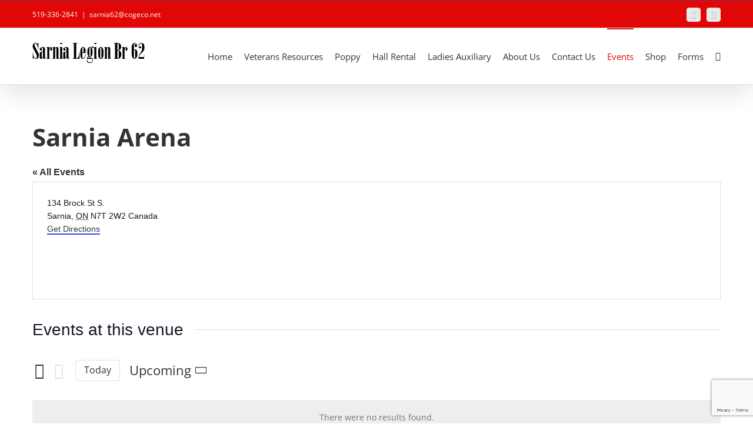

--- FILE ---
content_type: text/html; charset=utf-8
request_url: https://www.google.com/recaptcha/api2/anchor?ar=1&k=6Ldkk6gUAAAAAOPOYWK1Y7H-EAEef5-_pt2bAe6Q&co=aHR0cHM6Ly93d3cuc2FybmlhbGVnaW9uLmNvbTo0NDM.&hl=en&v=PoyoqOPhxBO7pBk68S4YbpHZ&size=invisible&anchor-ms=20000&execute-ms=30000&cb=cpnico83htyn
body_size: 48783
content:
<!DOCTYPE HTML><html dir="ltr" lang="en"><head><meta http-equiv="Content-Type" content="text/html; charset=UTF-8">
<meta http-equiv="X-UA-Compatible" content="IE=edge">
<title>reCAPTCHA</title>
<style type="text/css">
/* cyrillic-ext */
@font-face {
  font-family: 'Roboto';
  font-style: normal;
  font-weight: 400;
  font-stretch: 100%;
  src: url(//fonts.gstatic.com/s/roboto/v48/KFO7CnqEu92Fr1ME7kSn66aGLdTylUAMa3GUBHMdazTgWw.woff2) format('woff2');
  unicode-range: U+0460-052F, U+1C80-1C8A, U+20B4, U+2DE0-2DFF, U+A640-A69F, U+FE2E-FE2F;
}
/* cyrillic */
@font-face {
  font-family: 'Roboto';
  font-style: normal;
  font-weight: 400;
  font-stretch: 100%;
  src: url(//fonts.gstatic.com/s/roboto/v48/KFO7CnqEu92Fr1ME7kSn66aGLdTylUAMa3iUBHMdazTgWw.woff2) format('woff2');
  unicode-range: U+0301, U+0400-045F, U+0490-0491, U+04B0-04B1, U+2116;
}
/* greek-ext */
@font-face {
  font-family: 'Roboto';
  font-style: normal;
  font-weight: 400;
  font-stretch: 100%;
  src: url(//fonts.gstatic.com/s/roboto/v48/KFO7CnqEu92Fr1ME7kSn66aGLdTylUAMa3CUBHMdazTgWw.woff2) format('woff2');
  unicode-range: U+1F00-1FFF;
}
/* greek */
@font-face {
  font-family: 'Roboto';
  font-style: normal;
  font-weight: 400;
  font-stretch: 100%;
  src: url(//fonts.gstatic.com/s/roboto/v48/KFO7CnqEu92Fr1ME7kSn66aGLdTylUAMa3-UBHMdazTgWw.woff2) format('woff2');
  unicode-range: U+0370-0377, U+037A-037F, U+0384-038A, U+038C, U+038E-03A1, U+03A3-03FF;
}
/* math */
@font-face {
  font-family: 'Roboto';
  font-style: normal;
  font-weight: 400;
  font-stretch: 100%;
  src: url(//fonts.gstatic.com/s/roboto/v48/KFO7CnqEu92Fr1ME7kSn66aGLdTylUAMawCUBHMdazTgWw.woff2) format('woff2');
  unicode-range: U+0302-0303, U+0305, U+0307-0308, U+0310, U+0312, U+0315, U+031A, U+0326-0327, U+032C, U+032F-0330, U+0332-0333, U+0338, U+033A, U+0346, U+034D, U+0391-03A1, U+03A3-03A9, U+03B1-03C9, U+03D1, U+03D5-03D6, U+03F0-03F1, U+03F4-03F5, U+2016-2017, U+2034-2038, U+203C, U+2040, U+2043, U+2047, U+2050, U+2057, U+205F, U+2070-2071, U+2074-208E, U+2090-209C, U+20D0-20DC, U+20E1, U+20E5-20EF, U+2100-2112, U+2114-2115, U+2117-2121, U+2123-214F, U+2190, U+2192, U+2194-21AE, U+21B0-21E5, U+21F1-21F2, U+21F4-2211, U+2213-2214, U+2216-22FF, U+2308-230B, U+2310, U+2319, U+231C-2321, U+2336-237A, U+237C, U+2395, U+239B-23B7, U+23D0, U+23DC-23E1, U+2474-2475, U+25AF, U+25B3, U+25B7, U+25BD, U+25C1, U+25CA, U+25CC, U+25FB, U+266D-266F, U+27C0-27FF, U+2900-2AFF, U+2B0E-2B11, U+2B30-2B4C, U+2BFE, U+3030, U+FF5B, U+FF5D, U+1D400-1D7FF, U+1EE00-1EEFF;
}
/* symbols */
@font-face {
  font-family: 'Roboto';
  font-style: normal;
  font-weight: 400;
  font-stretch: 100%;
  src: url(//fonts.gstatic.com/s/roboto/v48/KFO7CnqEu92Fr1ME7kSn66aGLdTylUAMaxKUBHMdazTgWw.woff2) format('woff2');
  unicode-range: U+0001-000C, U+000E-001F, U+007F-009F, U+20DD-20E0, U+20E2-20E4, U+2150-218F, U+2190, U+2192, U+2194-2199, U+21AF, U+21E6-21F0, U+21F3, U+2218-2219, U+2299, U+22C4-22C6, U+2300-243F, U+2440-244A, U+2460-24FF, U+25A0-27BF, U+2800-28FF, U+2921-2922, U+2981, U+29BF, U+29EB, U+2B00-2BFF, U+4DC0-4DFF, U+FFF9-FFFB, U+10140-1018E, U+10190-1019C, U+101A0, U+101D0-101FD, U+102E0-102FB, U+10E60-10E7E, U+1D2C0-1D2D3, U+1D2E0-1D37F, U+1F000-1F0FF, U+1F100-1F1AD, U+1F1E6-1F1FF, U+1F30D-1F30F, U+1F315, U+1F31C, U+1F31E, U+1F320-1F32C, U+1F336, U+1F378, U+1F37D, U+1F382, U+1F393-1F39F, U+1F3A7-1F3A8, U+1F3AC-1F3AF, U+1F3C2, U+1F3C4-1F3C6, U+1F3CA-1F3CE, U+1F3D4-1F3E0, U+1F3ED, U+1F3F1-1F3F3, U+1F3F5-1F3F7, U+1F408, U+1F415, U+1F41F, U+1F426, U+1F43F, U+1F441-1F442, U+1F444, U+1F446-1F449, U+1F44C-1F44E, U+1F453, U+1F46A, U+1F47D, U+1F4A3, U+1F4B0, U+1F4B3, U+1F4B9, U+1F4BB, U+1F4BF, U+1F4C8-1F4CB, U+1F4D6, U+1F4DA, U+1F4DF, U+1F4E3-1F4E6, U+1F4EA-1F4ED, U+1F4F7, U+1F4F9-1F4FB, U+1F4FD-1F4FE, U+1F503, U+1F507-1F50B, U+1F50D, U+1F512-1F513, U+1F53E-1F54A, U+1F54F-1F5FA, U+1F610, U+1F650-1F67F, U+1F687, U+1F68D, U+1F691, U+1F694, U+1F698, U+1F6AD, U+1F6B2, U+1F6B9-1F6BA, U+1F6BC, U+1F6C6-1F6CF, U+1F6D3-1F6D7, U+1F6E0-1F6EA, U+1F6F0-1F6F3, U+1F6F7-1F6FC, U+1F700-1F7FF, U+1F800-1F80B, U+1F810-1F847, U+1F850-1F859, U+1F860-1F887, U+1F890-1F8AD, U+1F8B0-1F8BB, U+1F8C0-1F8C1, U+1F900-1F90B, U+1F93B, U+1F946, U+1F984, U+1F996, U+1F9E9, U+1FA00-1FA6F, U+1FA70-1FA7C, U+1FA80-1FA89, U+1FA8F-1FAC6, U+1FACE-1FADC, U+1FADF-1FAE9, U+1FAF0-1FAF8, U+1FB00-1FBFF;
}
/* vietnamese */
@font-face {
  font-family: 'Roboto';
  font-style: normal;
  font-weight: 400;
  font-stretch: 100%;
  src: url(//fonts.gstatic.com/s/roboto/v48/KFO7CnqEu92Fr1ME7kSn66aGLdTylUAMa3OUBHMdazTgWw.woff2) format('woff2');
  unicode-range: U+0102-0103, U+0110-0111, U+0128-0129, U+0168-0169, U+01A0-01A1, U+01AF-01B0, U+0300-0301, U+0303-0304, U+0308-0309, U+0323, U+0329, U+1EA0-1EF9, U+20AB;
}
/* latin-ext */
@font-face {
  font-family: 'Roboto';
  font-style: normal;
  font-weight: 400;
  font-stretch: 100%;
  src: url(//fonts.gstatic.com/s/roboto/v48/KFO7CnqEu92Fr1ME7kSn66aGLdTylUAMa3KUBHMdazTgWw.woff2) format('woff2');
  unicode-range: U+0100-02BA, U+02BD-02C5, U+02C7-02CC, U+02CE-02D7, U+02DD-02FF, U+0304, U+0308, U+0329, U+1D00-1DBF, U+1E00-1E9F, U+1EF2-1EFF, U+2020, U+20A0-20AB, U+20AD-20C0, U+2113, U+2C60-2C7F, U+A720-A7FF;
}
/* latin */
@font-face {
  font-family: 'Roboto';
  font-style: normal;
  font-weight: 400;
  font-stretch: 100%;
  src: url(//fonts.gstatic.com/s/roboto/v48/KFO7CnqEu92Fr1ME7kSn66aGLdTylUAMa3yUBHMdazQ.woff2) format('woff2');
  unicode-range: U+0000-00FF, U+0131, U+0152-0153, U+02BB-02BC, U+02C6, U+02DA, U+02DC, U+0304, U+0308, U+0329, U+2000-206F, U+20AC, U+2122, U+2191, U+2193, U+2212, U+2215, U+FEFF, U+FFFD;
}
/* cyrillic-ext */
@font-face {
  font-family: 'Roboto';
  font-style: normal;
  font-weight: 500;
  font-stretch: 100%;
  src: url(//fonts.gstatic.com/s/roboto/v48/KFO7CnqEu92Fr1ME7kSn66aGLdTylUAMa3GUBHMdazTgWw.woff2) format('woff2');
  unicode-range: U+0460-052F, U+1C80-1C8A, U+20B4, U+2DE0-2DFF, U+A640-A69F, U+FE2E-FE2F;
}
/* cyrillic */
@font-face {
  font-family: 'Roboto';
  font-style: normal;
  font-weight: 500;
  font-stretch: 100%;
  src: url(//fonts.gstatic.com/s/roboto/v48/KFO7CnqEu92Fr1ME7kSn66aGLdTylUAMa3iUBHMdazTgWw.woff2) format('woff2');
  unicode-range: U+0301, U+0400-045F, U+0490-0491, U+04B0-04B1, U+2116;
}
/* greek-ext */
@font-face {
  font-family: 'Roboto';
  font-style: normal;
  font-weight: 500;
  font-stretch: 100%;
  src: url(//fonts.gstatic.com/s/roboto/v48/KFO7CnqEu92Fr1ME7kSn66aGLdTylUAMa3CUBHMdazTgWw.woff2) format('woff2');
  unicode-range: U+1F00-1FFF;
}
/* greek */
@font-face {
  font-family: 'Roboto';
  font-style: normal;
  font-weight: 500;
  font-stretch: 100%;
  src: url(//fonts.gstatic.com/s/roboto/v48/KFO7CnqEu92Fr1ME7kSn66aGLdTylUAMa3-UBHMdazTgWw.woff2) format('woff2');
  unicode-range: U+0370-0377, U+037A-037F, U+0384-038A, U+038C, U+038E-03A1, U+03A3-03FF;
}
/* math */
@font-face {
  font-family: 'Roboto';
  font-style: normal;
  font-weight: 500;
  font-stretch: 100%;
  src: url(//fonts.gstatic.com/s/roboto/v48/KFO7CnqEu92Fr1ME7kSn66aGLdTylUAMawCUBHMdazTgWw.woff2) format('woff2');
  unicode-range: U+0302-0303, U+0305, U+0307-0308, U+0310, U+0312, U+0315, U+031A, U+0326-0327, U+032C, U+032F-0330, U+0332-0333, U+0338, U+033A, U+0346, U+034D, U+0391-03A1, U+03A3-03A9, U+03B1-03C9, U+03D1, U+03D5-03D6, U+03F0-03F1, U+03F4-03F5, U+2016-2017, U+2034-2038, U+203C, U+2040, U+2043, U+2047, U+2050, U+2057, U+205F, U+2070-2071, U+2074-208E, U+2090-209C, U+20D0-20DC, U+20E1, U+20E5-20EF, U+2100-2112, U+2114-2115, U+2117-2121, U+2123-214F, U+2190, U+2192, U+2194-21AE, U+21B0-21E5, U+21F1-21F2, U+21F4-2211, U+2213-2214, U+2216-22FF, U+2308-230B, U+2310, U+2319, U+231C-2321, U+2336-237A, U+237C, U+2395, U+239B-23B7, U+23D0, U+23DC-23E1, U+2474-2475, U+25AF, U+25B3, U+25B7, U+25BD, U+25C1, U+25CA, U+25CC, U+25FB, U+266D-266F, U+27C0-27FF, U+2900-2AFF, U+2B0E-2B11, U+2B30-2B4C, U+2BFE, U+3030, U+FF5B, U+FF5D, U+1D400-1D7FF, U+1EE00-1EEFF;
}
/* symbols */
@font-face {
  font-family: 'Roboto';
  font-style: normal;
  font-weight: 500;
  font-stretch: 100%;
  src: url(//fonts.gstatic.com/s/roboto/v48/KFO7CnqEu92Fr1ME7kSn66aGLdTylUAMaxKUBHMdazTgWw.woff2) format('woff2');
  unicode-range: U+0001-000C, U+000E-001F, U+007F-009F, U+20DD-20E0, U+20E2-20E4, U+2150-218F, U+2190, U+2192, U+2194-2199, U+21AF, U+21E6-21F0, U+21F3, U+2218-2219, U+2299, U+22C4-22C6, U+2300-243F, U+2440-244A, U+2460-24FF, U+25A0-27BF, U+2800-28FF, U+2921-2922, U+2981, U+29BF, U+29EB, U+2B00-2BFF, U+4DC0-4DFF, U+FFF9-FFFB, U+10140-1018E, U+10190-1019C, U+101A0, U+101D0-101FD, U+102E0-102FB, U+10E60-10E7E, U+1D2C0-1D2D3, U+1D2E0-1D37F, U+1F000-1F0FF, U+1F100-1F1AD, U+1F1E6-1F1FF, U+1F30D-1F30F, U+1F315, U+1F31C, U+1F31E, U+1F320-1F32C, U+1F336, U+1F378, U+1F37D, U+1F382, U+1F393-1F39F, U+1F3A7-1F3A8, U+1F3AC-1F3AF, U+1F3C2, U+1F3C4-1F3C6, U+1F3CA-1F3CE, U+1F3D4-1F3E0, U+1F3ED, U+1F3F1-1F3F3, U+1F3F5-1F3F7, U+1F408, U+1F415, U+1F41F, U+1F426, U+1F43F, U+1F441-1F442, U+1F444, U+1F446-1F449, U+1F44C-1F44E, U+1F453, U+1F46A, U+1F47D, U+1F4A3, U+1F4B0, U+1F4B3, U+1F4B9, U+1F4BB, U+1F4BF, U+1F4C8-1F4CB, U+1F4D6, U+1F4DA, U+1F4DF, U+1F4E3-1F4E6, U+1F4EA-1F4ED, U+1F4F7, U+1F4F9-1F4FB, U+1F4FD-1F4FE, U+1F503, U+1F507-1F50B, U+1F50D, U+1F512-1F513, U+1F53E-1F54A, U+1F54F-1F5FA, U+1F610, U+1F650-1F67F, U+1F687, U+1F68D, U+1F691, U+1F694, U+1F698, U+1F6AD, U+1F6B2, U+1F6B9-1F6BA, U+1F6BC, U+1F6C6-1F6CF, U+1F6D3-1F6D7, U+1F6E0-1F6EA, U+1F6F0-1F6F3, U+1F6F7-1F6FC, U+1F700-1F7FF, U+1F800-1F80B, U+1F810-1F847, U+1F850-1F859, U+1F860-1F887, U+1F890-1F8AD, U+1F8B0-1F8BB, U+1F8C0-1F8C1, U+1F900-1F90B, U+1F93B, U+1F946, U+1F984, U+1F996, U+1F9E9, U+1FA00-1FA6F, U+1FA70-1FA7C, U+1FA80-1FA89, U+1FA8F-1FAC6, U+1FACE-1FADC, U+1FADF-1FAE9, U+1FAF0-1FAF8, U+1FB00-1FBFF;
}
/* vietnamese */
@font-face {
  font-family: 'Roboto';
  font-style: normal;
  font-weight: 500;
  font-stretch: 100%;
  src: url(//fonts.gstatic.com/s/roboto/v48/KFO7CnqEu92Fr1ME7kSn66aGLdTylUAMa3OUBHMdazTgWw.woff2) format('woff2');
  unicode-range: U+0102-0103, U+0110-0111, U+0128-0129, U+0168-0169, U+01A0-01A1, U+01AF-01B0, U+0300-0301, U+0303-0304, U+0308-0309, U+0323, U+0329, U+1EA0-1EF9, U+20AB;
}
/* latin-ext */
@font-face {
  font-family: 'Roboto';
  font-style: normal;
  font-weight: 500;
  font-stretch: 100%;
  src: url(//fonts.gstatic.com/s/roboto/v48/KFO7CnqEu92Fr1ME7kSn66aGLdTylUAMa3KUBHMdazTgWw.woff2) format('woff2');
  unicode-range: U+0100-02BA, U+02BD-02C5, U+02C7-02CC, U+02CE-02D7, U+02DD-02FF, U+0304, U+0308, U+0329, U+1D00-1DBF, U+1E00-1E9F, U+1EF2-1EFF, U+2020, U+20A0-20AB, U+20AD-20C0, U+2113, U+2C60-2C7F, U+A720-A7FF;
}
/* latin */
@font-face {
  font-family: 'Roboto';
  font-style: normal;
  font-weight: 500;
  font-stretch: 100%;
  src: url(//fonts.gstatic.com/s/roboto/v48/KFO7CnqEu92Fr1ME7kSn66aGLdTylUAMa3yUBHMdazQ.woff2) format('woff2');
  unicode-range: U+0000-00FF, U+0131, U+0152-0153, U+02BB-02BC, U+02C6, U+02DA, U+02DC, U+0304, U+0308, U+0329, U+2000-206F, U+20AC, U+2122, U+2191, U+2193, U+2212, U+2215, U+FEFF, U+FFFD;
}
/* cyrillic-ext */
@font-face {
  font-family: 'Roboto';
  font-style: normal;
  font-weight: 900;
  font-stretch: 100%;
  src: url(//fonts.gstatic.com/s/roboto/v48/KFO7CnqEu92Fr1ME7kSn66aGLdTylUAMa3GUBHMdazTgWw.woff2) format('woff2');
  unicode-range: U+0460-052F, U+1C80-1C8A, U+20B4, U+2DE0-2DFF, U+A640-A69F, U+FE2E-FE2F;
}
/* cyrillic */
@font-face {
  font-family: 'Roboto';
  font-style: normal;
  font-weight: 900;
  font-stretch: 100%;
  src: url(//fonts.gstatic.com/s/roboto/v48/KFO7CnqEu92Fr1ME7kSn66aGLdTylUAMa3iUBHMdazTgWw.woff2) format('woff2');
  unicode-range: U+0301, U+0400-045F, U+0490-0491, U+04B0-04B1, U+2116;
}
/* greek-ext */
@font-face {
  font-family: 'Roboto';
  font-style: normal;
  font-weight: 900;
  font-stretch: 100%;
  src: url(//fonts.gstatic.com/s/roboto/v48/KFO7CnqEu92Fr1ME7kSn66aGLdTylUAMa3CUBHMdazTgWw.woff2) format('woff2');
  unicode-range: U+1F00-1FFF;
}
/* greek */
@font-face {
  font-family: 'Roboto';
  font-style: normal;
  font-weight: 900;
  font-stretch: 100%;
  src: url(//fonts.gstatic.com/s/roboto/v48/KFO7CnqEu92Fr1ME7kSn66aGLdTylUAMa3-UBHMdazTgWw.woff2) format('woff2');
  unicode-range: U+0370-0377, U+037A-037F, U+0384-038A, U+038C, U+038E-03A1, U+03A3-03FF;
}
/* math */
@font-face {
  font-family: 'Roboto';
  font-style: normal;
  font-weight: 900;
  font-stretch: 100%;
  src: url(//fonts.gstatic.com/s/roboto/v48/KFO7CnqEu92Fr1ME7kSn66aGLdTylUAMawCUBHMdazTgWw.woff2) format('woff2');
  unicode-range: U+0302-0303, U+0305, U+0307-0308, U+0310, U+0312, U+0315, U+031A, U+0326-0327, U+032C, U+032F-0330, U+0332-0333, U+0338, U+033A, U+0346, U+034D, U+0391-03A1, U+03A3-03A9, U+03B1-03C9, U+03D1, U+03D5-03D6, U+03F0-03F1, U+03F4-03F5, U+2016-2017, U+2034-2038, U+203C, U+2040, U+2043, U+2047, U+2050, U+2057, U+205F, U+2070-2071, U+2074-208E, U+2090-209C, U+20D0-20DC, U+20E1, U+20E5-20EF, U+2100-2112, U+2114-2115, U+2117-2121, U+2123-214F, U+2190, U+2192, U+2194-21AE, U+21B0-21E5, U+21F1-21F2, U+21F4-2211, U+2213-2214, U+2216-22FF, U+2308-230B, U+2310, U+2319, U+231C-2321, U+2336-237A, U+237C, U+2395, U+239B-23B7, U+23D0, U+23DC-23E1, U+2474-2475, U+25AF, U+25B3, U+25B7, U+25BD, U+25C1, U+25CA, U+25CC, U+25FB, U+266D-266F, U+27C0-27FF, U+2900-2AFF, U+2B0E-2B11, U+2B30-2B4C, U+2BFE, U+3030, U+FF5B, U+FF5D, U+1D400-1D7FF, U+1EE00-1EEFF;
}
/* symbols */
@font-face {
  font-family: 'Roboto';
  font-style: normal;
  font-weight: 900;
  font-stretch: 100%;
  src: url(//fonts.gstatic.com/s/roboto/v48/KFO7CnqEu92Fr1ME7kSn66aGLdTylUAMaxKUBHMdazTgWw.woff2) format('woff2');
  unicode-range: U+0001-000C, U+000E-001F, U+007F-009F, U+20DD-20E0, U+20E2-20E4, U+2150-218F, U+2190, U+2192, U+2194-2199, U+21AF, U+21E6-21F0, U+21F3, U+2218-2219, U+2299, U+22C4-22C6, U+2300-243F, U+2440-244A, U+2460-24FF, U+25A0-27BF, U+2800-28FF, U+2921-2922, U+2981, U+29BF, U+29EB, U+2B00-2BFF, U+4DC0-4DFF, U+FFF9-FFFB, U+10140-1018E, U+10190-1019C, U+101A0, U+101D0-101FD, U+102E0-102FB, U+10E60-10E7E, U+1D2C0-1D2D3, U+1D2E0-1D37F, U+1F000-1F0FF, U+1F100-1F1AD, U+1F1E6-1F1FF, U+1F30D-1F30F, U+1F315, U+1F31C, U+1F31E, U+1F320-1F32C, U+1F336, U+1F378, U+1F37D, U+1F382, U+1F393-1F39F, U+1F3A7-1F3A8, U+1F3AC-1F3AF, U+1F3C2, U+1F3C4-1F3C6, U+1F3CA-1F3CE, U+1F3D4-1F3E0, U+1F3ED, U+1F3F1-1F3F3, U+1F3F5-1F3F7, U+1F408, U+1F415, U+1F41F, U+1F426, U+1F43F, U+1F441-1F442, U+1F444, U+1F446-1F449, U+1F44C-1F44E, U+1F453, U+1F46A, U+1F47D, U+1F4A3, U+1F4B0, U+1F4B3, U+1F4B9, U+1F4BB, U+1F4BF, U+1F4C8-1F4CB, U+1F4D6, U+1F4DA, U+1F4DF, U+1F4E3-1F4E6, U+1F4EA-1F4ED, U+1F4F7, U+1F4F9-1F4FB, U+1F4FD-1F4FE, U+1F503, U+1F507-1F50B, U+1F50D, U+1F512-1F513, U+1F53E-1F54A, U+1F54F-1F5FA, U+1F610, U+1F650-1F67F, U+1F687, U+1F68D, U+1F691, U+1F694, U+1F698, U+1F6AD, U+1F6B2, U+1F6B9-1F6BA, U+1F6BC, U+1F6C6-1F6CF, U+1F6D3-1F6D7, U+1F6E0-1F6EA, U+1F6F0-1F6F3, U+1F6F7-1F6FC, U+1F700-1F7FF, U+1F800-1F80B, U+1F810-1F847, U+1F850-1F859, U+1F860-1F887, U+1F890-1F8AD, U+1F8B0-1F8BB, U+1F8C0-1F8C1, U+1F900-1F90B, U+1F93B, U+1F946, U+1F984, U+1F996, U+1F9E9, U+1FA00-1FA6F, U+1FA70-1FA7C, U+1FA80-1FA89, U+1FA8F-1FAC6, U+1FACE-1FADC, U+1FADF-1FAE9, U+1FAF0-1FAF8, U+1FB00-1FBFF;
}
/* vietnamese */
@font-face {
  font-family: 'Roboto';
  font-style: normal;
  font-weight: 900;
  font-stretch: 100%;
  src: url(//fonts.gstatic.com/s/roboto/v48/KFO7CnqEu92Fr1ME7kSn66aGLdTylUAMa3OUBHMdazTgWw.woff2) format('woff2');
  unicode-range: U+0102-0103, U+0110-0111, U+0128-0129, U+0168-0169, U+01A0-01A1, U+01AF-01B0, U+0300-0301, U+0303-0304, U+0308-0309, U+0323, U+0329, U+1EA0-1EF9, U+20AB;
}
/* latin-ext */
@font-face {
  font-family: 'Roboto';
  font-style: normal;
  font-weight: 900;
  font-stretch: 100%;
  src: url(//fonts.gstatic.com/s/roboto/v48/KFO7CnqEu92Fr1ME7kSn66aGLdTylUAMa3KUBHMdazTgWw.woff2) format('woff2');
  unicode-range: U+0100-02BA, U+02BD-02C5, U+02C7-02CC, U+02CE-02D7, U+02DD-02FF, U+0304, U+0308, U+0329, U+1D00-1DBF, U+1E00-1E9F, U+1EF2-1EFF, U+2020, U+20A0-20AB, U+20AD-20C0, U+2113, U+2C60-2C7F, U+A720-A7FF;
}
/* latin */
@font-face {
  font-family: 'Roboto';
  font-style: normal;
  font-weight: 900;
  font-stretch: 100%;
  src: url(//fonts.gstatic.com/s/roboto/v48/KFO7CnqEu92Fr1ME7kSn66aGLdTylUAMa3yUBHMdazQ.woff2) format('woff2');
  unicode-range: U+0000-00FF, U+0131, U+0152-0153, U+02BB-02BC, U+02C6, U+02DA, U+02DC, U+0304, U+0308, U+0329, U+2000-206F, U+20AC, U+2122, U+2191, U+2193, U+2212, U+2215, U+FEFF, U+FFFD;
}

</style>
<link rel="stylesheet" type="text/css" href="https://www.gstatic.com/recaptcha/releases/PoyoqOPhxBO7pBk68S4YbpHZ/styles__ltr.css">
<script nonce="Xx6EI38wq1Dm5eui9uXduQ" type="text/javascript">window['__recaptcha_api'] = 'https://www.google.com/recaptcha/api2/';</script>
<script type="text/javascript" src="https://www.gstatic.com/recaptcha/releases/PoyoqOPhxBO7pBk68S4YbpHZ/recaptcha__en.js" nonce="Xx6EI38wq1Dm5eui9uXduQ">
      
    </script></head>
<body><div id="rc-anchor-alert" class="rc-anchor-alert"></div>
<input type="hidden" id="recaptcha-token" value="[base64]">
<script type="text/javascript" nonce="Xx6EI38wq1Dm5eui9uXduQ">
      recaptcha.anchor.Main.init("[\x22ainput\x22,[\x22bgdata\x22,\x22\x22,\[base64]/[base64]/MjU1Ong/[base64]/[base64]/[base64]/[base64]/[base64]/[base64]/[base64]/[base64]/[base64]/[base64]/[base64]/[base64]/[base64]/[base64]/[base64]\\u003d\x22,\[base64]\\u003d\\u003d\x22,\x22e8K5esOvZ8KHTMOUQwZqJsKabcOVRH90w6jCigfCiGnCiBrCi1DDkUFMw6YkH8O4UHEqwo/[base64]/Ct3TDkmvDhsOtWRQbVsKJw4V3w67DslPDpMOQE8KiaQ7Dpn7DisK4I8OMDVkRw6gQSsOVwp4JIcOlCAYhwpvCncOrwoBDwqYBUX7DrncIwrrDjsKkwr7DpsKNwpNdADPCv8KCN344woPDkMKWPzEIIcOOwpHCnhrDgsO/RGQkwrfCosKpH8O6U0DCu8Onw7/DkMKbw5HDu25Yw7lmUDNTw5tFdUkqE0fDi8O1K17ChFfCi3bDpMObCEbCscK+PhHCoG/Cj11yPMODwpzCn3DDtXU/AU7Di3fDq8KMwo45GkYERsORUMKqwo/CpsOHLQzDmhTDo8OGKcOQwqnDuMKHcFnDvWDDjztiwrzCpcOVMMOuczhmY27ChMKwJMOSG8KZE3nCiMKHNsK9djHDqS/DlsOxAMKwwoplwpPCm8Osw6rDshwvP2nDvUonwq3CusKab8KnwoTDoBbCpcKOwrzDp8K5KX7CtcOWLHw9w4k5JmzCo8OHw4XDu8OLOWJvw7wrw7LDk0Few6UwakrCrhh5w4/DolHDghHDusKoXjHDlcO1wrjDnsKUw4Y2Tx4Zw7ELHMOac8OUO0DCpMKzwqbCksO6MMO5wqs5DcOnwoPCu8K6w7huFcKEUsKJTRXCmMOZwqEuwrpnwpvDj1TChMOcw6PCgxjDocKjwrjDkMKBMsOEdUpCw4nCkw4oT8Kkwo/Dh8K9w4DCssKJWsK/w4HDlsKxCcO7wrjDj8KTwqPDo00tG0cLw7/CohPCnXoww6Y8NShXwpgVdsOTwpA/wpHDhsKmH8K4FUh8e3PCrsOAMQ9lbsK0wqg/JcOOw43DrnQlfcKoE8ONw7bDrQjDvMOlw6VhGcOLw5bDqRJ9woDCpsO2wrc+KztYe8O0bQDCtEQ/[base64]/DkCXConvCksKYw6drYVVpM8KvwqjDgFLDmMK8HD3Dn1EuwpbCgsOXwpYQwrPCksOTwq/DrQLDiHo2UX/CgT0ZEcKHX8Odw6MYbsKOVsOjIno7w73CjMO+fh/[base64]/DjEg6KljCqcKMPcKxw4VCwrLDksO8dn3CsUzDhkzCu8K4wrTDkU1qQMOJbsOYLcOfwrhiwqrCsybCssOOw70cKcKXf8KNMMKbd8K9w6R7w7p7wp5RecO8wo/DoMKrw7kJwqLDkcOqw6RawpQTwps3w7rDs2t+w7YqwrXDhcK5wqPClgjCtVvCowbDth7DssOAwpbDnMKuwq9rLQIRL25oZ1rCixzDk8Osw4/DlMKBRcKiw6haAQ3Cpn0EcQnDrnxvSsOYHcKhOwLCg3bCrw7CnkLDgi/ClsOnP05Zw4vDgsOaDVjCg8KjRcOIwolUwprDjsOCwrjDtsOjw43DtcKgHcKxV2DDlcKKcWpXw4nChT/DjMKBJcK8w655wojCqMOvw6Azw7LCqioOYcOBw747UEY7cDgIRi1vUcOWwpEGUAPCuRzCqAs0RFbCtMOEwpoVVksxwoY9SB59I1Egw7pkw4tQwqoXwrXCoiDDu07Cs0zCrj3DrRJTETIoennCvUkiHMOpwqHCtWPChsO7KsO7JcO9w7DDqsKEa8Kdw6B/wr7DnSnCuMKDXD8RLmU6wr5oEwAVw7gdwpx8JMKrCsOdwqMYAFPClD7Crl/CpMOjw7FUdjdrwpbDp8K1PMOiY8K1wqvCksKBaG8LCgrCpifCkMK/[base64]/ClsO9HGU2Wn9/MkZsR0bDhFkCJMOgfsOewo/DiMKyezBjeMOjMR8MXsK9w57DhQVnwp5RVzTCsmVhXkfDqcOsw4fDvMKVCyLCklR3GSDCqFPDrcKsJljCrVkbwojCp8KCw6DDixXDlG0Bw6vCpsOdwqETw4LCrMOWV8O/I8Kww6/CqsOBOhI/[base64]/Dt8OvGsKRMX/CsMOzwpJpw7zDtsOtA8KHw69cw5YXHWwywq5/M1fCvxvChzjDlFTDkiTDgWhgw6LCgB3DisObw47CkjnCtMOlRl52wqFfw7I/[base64]/CvRjDsTlIRSrDpsKQGcKxw6fCtnPCk8Kaw4dHw6/ChXHCokrCmsKvccOEw7sLe8OJw7DDksO8w6RkwoDDmUbCtChvayEdJXhZRcOydnHCowbDrsOSwoDDoMO2wqEDwrDCrxBEw79aw7zDrMK/aBkXGMKmdsOwfsOJwpnDucOhw6fCr1HDoyFQBMO6IsKCdcKnTsO5w53Dsy4hwpTCsD1swqUywrAMw4/[base64]/DsxZqw78rPCTDkErDvUvCrwJ1HnBPK8Kjw5MBXsK1T3HDvsOhwp7Dv8OWHsOxacKlwrbDgCXCncOBa3Ahwr/DvybDgcKkE8OeEcOlw63Dr8KMHsKqw6PCgcOFU8OJwrbCocK9w5DCn8OqXSgBw5vDhQXDm8Ogw6ZUL8KCw71XWsOwGcKALgrCk8KxQ8OQLcKswpsqE8KgwqHDs1J/wowvBAgVKsKvDC/CgHpQAMKZQ8OnwrTDgirCklvDtGkEw7jCr2Yowr/CvyBoZy/Du8Oew5c/w41lZBTCjGl0wo7CsXwfGWHDmsOdw7/DvDULScKaw4IEwoDClsOGwq3CocOaZsO2wqc8IcOoccKNdMKHH3cswqPCtcO4K8KhVTJtLsOQNhnDiMO/w5MPRBPDiFfCtxDChsO8wpPDlRjCp2jCg8O5wqs/w5xTwqEjwpzCvsKtw63ClRFfw7x/PHPDncKJwoNDY1I/Y01fQkHDgMKqXHMHHQsVR8OEMMONU8KEeQ3CjsOSNQzDqsKqJcKCw4jCoCZyAx8swqZjZcOfwrDDjB1JCMKoVHLDn8Oywo9ww58RFsORKzjDmQTDlXwkw7h4w4/DtcKNwpbCq3AkfWlef8KRAsOPdMK2w5TChCcTwpLCjsOLLBUue8O8YsOjwpjDusKlaBnDs8KDw5E+w5w1WifDqsKXXiDCoChow67CncKIWcK5wo/Cg201w7DDpcKWDMOrFsOmwqd0MTzCvE4+bRYbwoXCqxNAO8KOw5PDmSDDqMOlwoQMPTvCrm/Cm8Oxwr5KLGMrwo8+bjnCljfCg8K+Di0lw5fDqzQaMkYgUWoEaSrDsyFbw5c5w7RgKcOFw7QtdsKYV8KFw5o4w6ByUFZgw6LDgRt7wo8vXsOww7kQw5rDlVzCvm4CZcOew4ISwplBWMKJwpzDmy7Dri/[base64]/[base64]/[base64]/CjVjDvR/ChWDDnMKjwqLCqcOLAMOwXMOHenZEw4Mow7LCkHjDgMOhNMOnw4Fyw4rDmSZVCGfDkhfDo3hnwoDDqR0CLQzDgcKfVi9rw4N2ScKHA37CsTwrCMOsw5Fdw6LDvsKCZD/Dh8Kuwo5ZB8OEXHzDlDA4w4d/w7RRDWsswpLDvMOLw48yLG14N2TCv8KSE8KZesOAw6ltDgcPwroew7LCmHgsw6vCsMK/K8OVUsKpMcKJWlHCmGhkfVnDisKRwp5MN8OKw7XDqcKXVFbCmw7DhMKfBMO+wr01w4LDscOFw57DgsKCJsOQw6fCpE8kUMOJw5zDg8OXLg7DmUggQMOXJmlyw7/DjMOVRm3Dqm56fMO6wqZAT0Z2dw7Cl8Onw7R9XsK5N1jCkCbDtsKtw7Mew5AywpXCvF/Ds39qwqHCmsK4w7lrNsOTDsOtDwPDtcKCFHBKwrJyGg4YQ0DCmsKjwposaBZ4DMK1w6/CoGDDjcKmw4VGw5BgwoTDmcKNHG1sQcOLBBrCpizCmMOjwrJAEXHCq8K4cG/DpsKKw4USw69DwoJaHWvCqsOMMMKzaMK9eVVowrTDqnZyLxHDgF1hNMK4IBR3wr/Cv8KxGDXDnsKeJMKDw4TCuMOeMcOLwqImwq3Dm8KwLcOAw77CpMKKT8KFIgPCoBXCkUk4d8K8wqLDq8OAw44Nw68gcsOPw49ja2nDnC59aMO0RcKQCk4ow5k0acOoXsOgwrnCrcKkw4RxVjPDr8OpwpjDnkrDqy/Dj8KyNsOiwqPDkULDumPDtEjCvXMwwr0ESsOnw6fCo8O5w4Iywr7Dv8OnZBNzw6N1TMODe3p3wqYmw7vDmmNaVHfDkTXCmMK7wr9ZYcOewrcaw5Mqw47DuMKpDHUEwpfCsFoDU8KTOcK5NsOCwpvCh18lbsKgw7/Ci8OPGFNewoTDsMOMwrFecMOHw6XCriMWTVzDvTDDjcOxw405w7bDq8KOw7bDsBnDqhjCkyXDosO8woR1w45HXMKwwoxKTSMqQ8KlKHZmfcKrwo9Rw4fCiSXDqljDo1nDpsKtwq/[base64]/wqpjwpBXwpQrw7EbBMOFB2HDkFnCosOHAi7DqsK7wqPCu8KrDgcPwqXDkgRzGjDDk1jCvmYLwpt5wqrDpsOMHBFqwoQPbMKmRAjCqVh4ccKdwoHDgCjCj8KQwooDVSPDtERRNXHCrnsiw6HDhGJOw6XDlsKwHDHCi8Kww4LDtjxyJGA3w6RINmXDgUM0wo/[base64]/w5Newro7ZyLDl8O6w5YYwqPCvDtuw4EnTsOrw6LDjcKUOsKLOm3CvMKCwpTDvwxZf1Bowp49H8K+D8K6YEfCs8KXw6jDisO7DcO4KWwQGEtdwpTCtSUHwpvDolvCr0kcwqnCqsOjw7zDujTDv8KfK2kqC8K3w4DDrHpSw6XDnMOxwozDrsK2UD/CqkgAJQFkZFHCnXzDhkHDrHQAwpsQw6DCusODRX4mw5DDjsOkw7khWWrDg8KkW8Ovb8O0E8Kbw4xiFGUZw5BGw4/DmEXDsMKhRcKEw6rDmsOOw5fClyhca1hfw5hHc8KXwrtyICPDp0bDs8O3woDCosOkw5XDgsOkFXfCtsOhwrbCkl7DpsKcHF3ClcOdwobDjHjCvhYBwrccwpbDrMOMcHFNMiXCm8Ocwr7CvMK1UMO/XMOEK8KxS8K4F8OFZx3Cuwx7JMKrwoTCncKVwqDCm0EpMMKdwrjDm8OQb2oJwo7DrsKUOFXCnXcAWjPCjAoKdMKAXw/[base64]/DsVvCgFbDg8KsBMOXIkRBJ20UwojDvQpBw67Dq8KDSMOHw7/Dn1JIw41RVcKZwqYTPDBIAiLCvXLDhUNxRMOSw6ZlbcOcwqsGYw3CjUMKw5TDpMKmKsKhbcKXJ8OHw5zCg8Kvw49MwoVTb8OVK1TCmk83wqDCvG/[base64]/CvmrCthrDn39JwrRQwpjDusO9w78WwqsmHcOVCTtUw67Cr8Osw4/DpWxFw6Acw4LCrsODw75waHnCn8KSTsKDw74iw6jCuMKGFcK2KX5pw742LWIkw4jDnRLDuRbCosK0w650BiXDq8KMOcOLw6BrOV/Dk8KIEMK1w5HCvcOzVsKnGSYCUMKaFzIMwpLCl8KNDMOKw4EeOsKWFkwlQm9Wwr8eUsK6w7rCm2vChzvDvXc/wqPCg8OFw4XCiMONE8Kqazo8wroEw5E9QcKXw7NLJTFMw5lTYU0zDcOKw5/Cn8OJccOMwqXDlArDuDbCuCHClBlWT8KOw58jw4caw74Iw7Mdw7jDoH3DrlhoYCYLFWvDksOnEMKRfVnCvMOww650A1owBMOGw4gEKVlswqV1J8K6wqMgJBXCpEfCr8KEw6JmScKLdsOlw4LCtcOGwok/CsKne8KzZ8Ocw5NARMOINSw6MMKYFQjCjcOIwrFeNcOHASTDtcKjwq3DgcKtwpdNUkAlCTshwqvCrmY1w5IhYGPDkgrDnsKXHMOFw5rDnyhuTmfCoFbDpEXDocOJNcKtw5TDoj/[base64]/DrnB2wosOUWwTwrDDtcK7w77DkMKsJVvDtAZxw693w4RVa8KvfmTDmG8FV8OvQsK9w7PDr8KGVXxMP8OeL2Z+w4/Cg1I/I0ZmY05AZEkzbMKwd8KKw7EpM8OOL8O3GsK2MMOjMMOHNsKDKMOHwqokwq0fbsOewphaUTcOQEUgPcKAeAhjD0lLwofDj8Klw6FYw4puw6AQwollFCVlNVHCkMKfwqoUGnvClsObYMK9w6zDv8O+R8O6YF/DlWHClhszw6vCtsOVa23CpMOQe8OYwqYMw7bDuAMMwqpyBkIJwofDnnjDqMOfO8OFwpLDlcO1wqbDtwbCnMK9C8Opw6E5w7bCl8Kzw7vDh8K3fcK9AEJjSMOqGxbDuEvDtMKPH8KNwqTDtsKmEzkZwrnDkMOzwoYIw5PCjTnDu8Kow4bDmsOOwofCmcOew6IcIwl/OA/DjWcNw7QOwo0GL3ZeYg7DtsKfwo3CsibCsMKrFEnCo0XCpcK2PMOVU37Ch8KaU8K6wpoHDkdhR8Kmw7dpwqTCsyNaw7nCtsKFHMOKwrIFw71DDMOyIlnCk8KEfMOOM3FHwrjCl8OfEcK8w7wLwoxZWDh9wrXDoG0PccKMLMK/VmMUw44Jw4zCu8OLDsOUw5tpE8OqKsKCbGh1wqXDmcKWGsKvS8OXfsOWEsOLQsKER3QRIMOcwr9Yw7zDnsKAwr9mfRbDt8O8w63Ckh1sESsewoDCtmQJw5PCqGfDlsO3wo8BVC7Cl8KaCyvDiMOYXU/Cok3CuVtpN8KFw63DoMK3wqV/LMKoecKSwp0dw5jCkWB9ScOxVcO/aj0uw6HCsm5iwrMZMMKHZMKpEWDDpGwQTsOTwqPClWnCh8ODZsKJbyo7XmcKw6EGMxjDuzg9w77Dtj/ClnFTPRXDrjbDnMOvwp87woPDksKYK8KRSwdEUcOPwqUqNnfDksKwOMOSwozClBdpLsOFw7wQbMKxw6BHVSBsw6hcw7LDtWpzUsOxw7rDgcO7L8Oxw6pgwoNiwqZ/[base64]/Dq20UNBFSD8OMw5rCuE7DsgYuwpXCtxArWwc/[base64]/Di8K2TcKMSQsyw6xYNhhnw7wrw4MpLcOLNBMEMFsdLmwUw7TCsU/DlQjCvcOcw789wosuw63DosKlwp5rbMOgwr3Dp8OGIiTCn07Dg8K6wqZ2woAxw4Z1InjCtnB5w4w8VDXCmcOZHcOMWEvCqEI+OcOJwpUiemcRJMOCw5TCuwcuw4zDs8OWw5XDjsOrIAVwT8K5wo7CmcOzcQ/[base64]/w67ClMOkL8OJMcKUcsKFwo0JPH3ClGkWJBvDoMO/ekEXBcKEwrYKwoo+VsOnw5tOw5MIwrZQBMORO8K5w7tbfgBbw7oxwrTCjMO3XcOdajjCusOSw7xAw7HDjMKKUsOUw43Cu8ODwp0jw5XCmsO/GGnDj28pwojDrcOsUVdJI8OrPkvDvsKgwqcmw6XDj8O/[base64]/[base64]/Cj2dgw4nCmBYawqwOw4BawqQVw7Fsw68/[base64]/WkDDh8Kkw5XDrCLCk8KSRsO1UMOCLWZHZj41wpZMw7Fbw67DpzDCsxwOKMK2bhDDj24VRcOMw4jCtmFmwoLCpxlPRWnDmH/CnCgLw457FcOKTW53w5QYCEpswp7CrE/Dk8Oowo0IcsOTCsKCTsKjwr5lJsKLw7PDpsOncMKBw7bDgMKsPn7DucKrw7AXImTCmhLDqxICE8OZQ1Uiw7nChWPCiMOmLGjCiEJ/w6RmwpDClcKCwrTChcK/bQLCrFLCpMKTw7/CocOzZMKDw583wqvChMKPMlcpZ2UNTcKrwqDCnS/Don/CqzcYwpM7wqTCpsO6EMKzLBzDsHM7acO+wqzCiUpqSFVzworCsh5Tw7F2Y1vCpBLCr3cgM8Kkw5LCnMOqw5oaXwfDkMOQw53Dj8OHBMKPNsODSsOiwpDDsGrCv2bDs8O3S8KGFB/CoSJNLsONwrMMHsOwwog1M8Ksw4BMwpMKGcOowrHCosOeCAhww4rCl8KhXBXDnUfCjsO2IwPCnixkK1pZw4fCtQDDhSrDpmgvXU3CvDjCpBoXYHYgw7vDs8OUS2jDvG1XPSlqRMOCwqzDnFRmw60Mw7Uqw7oiwrzCssKSNy3DjsK/woo3wp7Cs3QKw6QORFIREVLCj0LCh3c4w40SXsKtIggTw6vCqcOOw5fDrDskMsOZw7YSU0MxwpXCscKwwrHDgsODw4XCicOdw4DDu8KGcH5uwrLCjjp6IgPDucOPDsOGw5bDtsOgwqFqw6fCpMKuwp/Cu8KPJk7ChTRWw7fDtyXCpF/DlcKrw48PSsKQZMK1AX7CoSQOw6fCrsOkwoZdw6vCjcK2wprDvG0wLMKKwp7CmsKuwpdDa8Ome13CssO8FQ7DvsKkSMKQcnd/WH1xwpQQfmp8ZsOieMO1w5rCicKLw5UHVsOIEsKuKmFiLsKOwo/Dh0fDuwLCtnPCvVxWNMKyKMOew7JRw7EdwpNsYwXCp8KAKhLDvcKmKcKTw6Fywrs+Q8KtwoLCg8OywrTCiVPDqcKnwpHCj8KuajzClHpuKcOWwrXDhcOswrxPFVs/LTbDqj9Cw5zDkFs5w5XCnMOXw5DChMKWwrPDt0HDn8OCw57DmTLCrU7ClcKeLjVWwqA/blPCpsOsw6LCvlrDiHnDmcOhMiB/wqA+w7AYbhkXVlolWz9wF8KJKsO8FsKHwrnCvwnCvcOuw6UaQhByAkHCqlsaw4/ClcOcw5LDoX9QwrDDlgslw7nChiwpw7ZjQsOZwo57HMOvwqgMagwsw6jCqkdPHkkPfsKaw6RfVzcAJsKDYWnDhsOvKQ3Cq8OBPsOiIhrDo8K2w6Z0OcKUw7Y4wpjDtS9Cw4rCkSXDkVnCksObwoXCgiA7L8OMw4dXbF/CksOtAWInwpAyJ8KFEiVAHcKnw59VA8O0w4fDhE3DssKQwqwRwr5hAcOvwpN+dl1lRRcGwpceZVHCj2Y/w5rDlsKxeloZYsKPD8KOFChlw7fClF59EBxZEcKUwpLDnx4yw7F6w7JmFmjDkU3DosKZKMO9woPDgcOKw4TDkMO/ZjfCjMKbdQLCjcK2wqFuwprDsMKGw4YgU8OtwoRGwporwoHDi0Ymw69wZcOuwp1UN8OAw6HDscOWw7Mfwp3Du8O/dsKhw4NXwoPCuhsDJ8OAw4k1w6fCmHDCjX7DozQSwrdzSnjCknLDrAUTwo/Dj8OCdyM4w7MZIEPCpsKyw7fDghvCuwnDjBHCmMOTwo13w4gMw4HCpk/[base64]/DhsOswrLCtcO0WG3DgMOsw4how7sGw4xmFcOAbVF8LMOuQcKOO8O+CzbCqXIzw6PDuV8Tw6w1wqpAw5jCn1AAEcOjwpTDkngQw5nCnmjCkcKnGF/DssOPF0RRU1k3AsKvwqTDu1vDusK1wpfDnyLDjMOwUXDDkhIWw749w7gxw5/Cm8Kaw5xXKsKTYkrCrCnCvEvCgTzCmgAQw6PDucORGTcTw6weTsOYwqYRV8OTbWd/QsOQLMOIRsO1wpXCu2HCql5qCMOwMxnCpMKcwqvDqmt7wr85MMO+bMKawqHCnC1+w7DCv1JYwrfDtcOgwoDDo8OWwovCr2rDiTZ5w5nCvB/CncKxZU45w5/[base64]/CgAjCtQfCnll6woTDqsK6w4dgLVMBw4TCiEPDvMKmImQWw6BAfcKxwqQxwqBdwoDDiVPDoGtfw70bwoETw4fDo8Okwq3DhcKuw6U9EcKiw4DCgTzDpsKTUkHCmVDCrcOvMTbCicKrSiXCncO/wr1oEWA2wrPDs0gbacOrWsOQwp7DoiTCj8OhBMOfw5XDnlRJFxTDhA3DqsKJw6oBwoTDl8K3wo/CqhbChcOfw5LCtUl1wqfCtFbDlMKFJBlPXRjDjMOicybDqcKuwpQvw4zCiWEKw4hrw6PCkgjCt8Ozw6LCscKWO8OKAMKyKcOdDsKrw4pWSsOow73Dm3BHZ8OGLcKaZcOMM8OvWQTCu8KjwqQqRxDCvi7Dk8OJw4rClDwvwqxSwofDnx/CoWBEwpjDvsKJw7jDsGh4w6lvPsKjdcOvwr9bXsKwOlkNw7/CkBvDmMKqw5g5McKEPiF+wqoxwqFJKxTDuWkww78lwo5jw5bCuTfCjEdbw7HDrCY4LlLCuXJCwojCjlTDqEfDlsKtSkJSw4TCpS7DgBPCpcKEw7/[base64]/CmSTCqsORd8OhKhnDrMOKwopIw4YPw6/DlEbDpUl2w5A8JjvCjAgPHcONwo3Dv0svw7jCk8OdH3oHw4PCiMOUw4/DkMOFVDp2wp8awofCqBxhThTCgBrCusOOw7fDrBlJE8OaLMOkwr3Dp3/[base64]/DmsKMAcKfw49DwohLw4vDgcK9w7YXw7XCi8OFwrTCv29/[base64]/ZxTDgVkqwpNywpPCkcO1XcO/w7HCksKmwrHCn21xw5HCicOsFzfDnsOCw5p/MMKSGzISAMOMRsOrw6TDlHYHFMOjQsOUw43CsDXCgcKDfMOsLx/[base64]/CjWbCsHHCjMO/[base64]/[base64]/FxLCpcKxEXlvwrDDpHRlwqMcOXtYPkgRw7vCicOZwqHDl8K2wq0Jw5wWbR0+wrhiaTXCscOcw4jDj8ONwqTDlz3CqhwYwoTCo8O4P8OkXx/[base64]/CgH5cD8OqaMOnJDnDgnbCscOCwo7Dm8KhwrzDtMOmBTRkwpl9Vgg1XcOrVDzClcK/c8KCU8KZw5DCgW7DiyQwwpg+w6Z7wqTDq00cEsOcwoTDsFcCw5xoHcK4wpTDvMO4wqxxL8KiJiZLwr/[base64]/DjQ3DncObw4dRcBfDgnV/GsKjwpECwo/DtMKCw6I/w6EdOMOCO8OSwoNHBMKWw6TCusK2wrBqw59rwqsjwpZUEsO6wrhONxvCpVkuw4LDol/DmcOxwodpEADCuWUcwptsw6AJIMOoM8OqwoV0woVIw7lbw51/d3/CtyDCmRrCu3hnw4/[base64]/Dq8KPw7FzJcK7HMKCesKfb2vDnMOUYiBiVSktw6Fpw67Dm8OWw4Ayw6HCkxQIwqXCpMKPwpTDhMKBwo7ClcKVF8K6OMKOEH84WsO/D8K6AcO/w543w7cgbg8vLMK4w4ZoLsOYw6TDp8KPwqclFyTCnMOuAMOwwpHDu2TDlAcHwpEhwphlwrQmIcOfT8K7w4wWa03Djk/Cg1rClcK1VRRsY24Aw5PDgR97I8KtwrFbwpwjwoHCiFjDhcOZBcK/asK1DcOfwo0mwqYHTWUcAVd7wp8lw58ew75lNB/[base64]/Ct8OcR8OcLsOpw7FqMhclwpDCtg5wHsOKwrHDvsK9wrhJwrHCtjJoLj5tCMO7KcODw6lMwohXZMOvZ1d/w5rCmnnDgFXCnMKSw5HDjcKOwrwLw7VgN8OFwpnCtcKlAzrChRRnw7TDiA5ewqY3dsKsCcKPcyZXwogtfcOiw67CvsKKHcOECcKqwoREaU3CtMKfOcKGX8KzNXYxwqh7w7cmW8OIwoXCosO9wqt/CMOBUjcHw5Akw7vClTjDkMKSw4R2wpfCtsKQI8KQKsK4SF56wo5VCSjDtcKXLHNJw7TClsKEY8K3DA7CtlLCgRUJC8KGUcO8QsO4WcKIb8KUL8O3w7jChCrDuFXChsKNZE/ChnzCocKSVcO/wofDqMO0w4RMw5XDskUmEW7CtMK7w4TDsS7Dj8OjwpVDd8OrUcOtEsKfwqJCw6vDs0bDtHLCv3XDsiXDhCTDucOkw7Fgw7rCiMOEwotJwq8WwpMxwoUAw7rDgMKRLkrDoSnCvhHCj8OWJsOJaMKzMcOrbsOzAcKCBSZ8cw/ChcO9IMOdwq8UAR8tJsO0wqdYfcKxOsOGG8K4wpXDlsOWwpogeMOTIQ/[base64]/[base64]/UU7DiAzCtQhbNMKacsOjw4vDpXjCtMKKEcKDHj3CosKAH2E7OybCqnfDicO2w7PDjnXDqhlgwo9tOwN+F1ZPKsKsw6vDlkzCihHDuMKFw4tpwo8swqAmVsK2ZMOyw45JOBIJSlHDvHI7bsOHwoxcwpTClMOmSMKKw5vCmMOPwq/Ct8O1JcKkwqx7esO8wq7CvsOFwr/[base64]/Cm8ONwqldZMKCwrFPfsO9Wg5yw7bCgcObw5/DvC4xQ39JUcO1w57DiGABw7ZGfsK1wrxiZcOyw6/Dtz8Vwo9CwrYgwpkgwrbDtxzChsK9EVnDu0/DqcO/[base64]/Cg2fDuh1fPcO8wqXCvcKIFhRfasKWw5ZKwo3DgE3DvMK+XhhPw6QgwpY/VsKAQ19PR8OsDsOSwrnDgEBywqtfw7vDmH8Xwpk4w5XDocKxW8Kqw7LDrTBCw4BjDB15w4HDpsK/w6fDtMKdVlbDpTjClMKAYwspMmLDgsKfI8OdYTJqIQIFF2LDmsOlGXlTKVV2woPDtRvDosKHw7pLw7/[base64]/[base64]/DpMKqG8ONBALDq8KSCR9gFEXCoUw6w4s0woHDrcK0McKLTcKfwrNGwq0MXlNLBRPDr8O+wr7Do8KPRUxrVMOKBAQxw59SMTF7P8OrScOTZCLChj/CrA1+wqvCpEnDkwHCvlomwppIUQlFFMKvaMO2LGlYPTJSEsO+wrzDnDXDlMOsw4DDvljCksKewqsZEH7CgMKaBMKoc3BRwo19wpHCqcKXwr3CsMKYw5F4fsOlw7NMWcOnNVxKZEzCrmrCrBTDiMKEwqjChcKUwpbDjyN4NMOvbVLDr8K0wp8vPyzDpUDDpUPDlMK/wqTDiMObw51NNWXCshzDoWhiDMKBwofDmyrCukTCgWBnMsO3wrEiA3cGGcKawrI+w4TCjsO3w7VwwpzDjAc0woLDpg/DucKJwr1Qbm/CjnDDrFLDoUnDrcO4wrkMw6TChnQmFsOlb1/DlzR9BgLCliPDp8OKw6TCtcOIwpLDiBTCh1M+dMOKwq7CrcOXTMKUw4FswqTCocK5wp9Zwr84w4F+CMODwpBldMO1wq8zwoozZsO0w4kyw6PCiwl1wpjCpMKaWV7CpBpZNB/[base64]/[base64]/[base64]/CnsKRB3fCvXs9w5gqwqTDh33CjEs4w5ddwr8/w5s+wpvDhj9+NsKvecOWw4vCn8OGw5N4wp/CqsOjwq3Drlkow6Y0wqXCs33ColPDowXCrn7CgsO/w7/[base64]/Dk8OMT8KpwqHCgHfDpsOBP8OLXGFwUcO/dcOZYiUcZsOVIMK+wrfCmsKOwqnDoghKw4JRw73DqsO9I8KMWMKIKsKdEcK/dcOow7vCplLDkWXDkE89BcKAw4bDgMOgwqzCv8OjIcO9wq3DkXUXEC7Chi3DjTxZI8KBwoXDh3HDtyUCGsO1w7xqwpBoXATCmFQyE8OAwoPCg8K8wp9Ee8KvWcKmw7RZwpQgwq/[base64]/[base64]/DhcOcw7zCnAdUwq4YdGcYw64owrRIworCm33Dh31KwoAlB3TCs8Kvw6vCp8OhDgVTQsKvPHJ5wpxsV8KAB8OsXMKiwq5Vw6zDl8KZwpFGwrwoAMKrwpLCmUrDohVAw5HChMO+a8KVwrszFk/CnTfCi8K9JMOsHsKdOSDCl2oxTMK4w43CnMK3w41Xw6nDpcKwYMOSYVF/JMO9HgxaGU3DhMKgwod3wrbCq1/DhMKCVcOxwoIkb8Kdw7PCpMONazjDkEzCjcK9N8Ogw4jCoCXCmioUIsOyLcKJwrvDlSbDlsK/wqHCpcOPwqs7HHzCssOGGWMGacK+wpUxwrw8wqPCl3lcwrQIwrjCjS8pfVEdKX7CpcOwUcK/fQ4vw5NwZcOXwoV5RsK+wrpqw7bCiUNZWcK1FWt9CcODb2zCtnHChMK8ewzDiQM/wrFJVg8cw4vDgT7Cs1RxAk4Dwq7DijZEwpBRwox+w4VgCMKQw5jDhT7DmsOBw5nDicOJw5BZIMOYwrwrw74qw586fMOBO8OLw6LDmMKQw7PDrkrCm8OXw7HDj8Ktw6dsWGkcwrXCmxXDtsK4fVxeS8O2QSd6w6fDoMOUw7DDlSt4w4Y/w4E1wpXCu8K4DhcHw6TDp8OKSMODw6lICy7Cg8OLSScBwr1cXMKfwqLDgzbCqhXDhsOkHxTDhsOHw4XDgsOsUEjCmcO3w48mNh/CnsKAwocNwr/[base64]/CjcK5w5XCkXrDnxPCsMK3DQpHFcKTwqpbwr3CmGZiw6UJwoYkIMKZw7IjVH3DmMONwpc6woYUY8KcCsKtwo0Wwpwcw5MFw6fCmFLCrsO/bVjCo2Vew7LCgcO1wq1IU2HDs8KFw6VqwotwQhvChlF6w6bCuWoAwqEQw4HCph3DisKKfAMBwrY+wqgeGMOKwpZ5w6XDvMKgLAkzfWooSAwECW/Dr8KKDyI1w7fDlcKIw47DlcOXwos5w67Cn8KywrDDgsO7UT1Nw4Y0NsKQw4/Ciz7DrsOBwrVjwplmGMOWNsKWcTPDlcKIwprCoHI0bHhiw68sTsKZw53CvMOeWEx4w5RkOcOeb2vDsMKFwoRDNcOJV0HDrcK8BMKcKnkFbcKkCWk3WxA/wqDDrsOHO8O3wrZcaCTDuGLChsKTVxhawqEzGMK+CT7DscK+ezFtw6/ChsK6DkxqNcKbwpENAVR3H8KhOQzCnW/[base64]/Ck8KrcxDCnzQ2dywZCmrDmldUAzvDs03DuSV6NG3CnsOwwoTDnMKrwrfCi0sWw47CgcKKwr1tLcOSasObw68Lw6Inw4DDtMKSw7tDP1ExSMORT31Ow4Zcw4FZJD8PbVTCtC/ClsKJwp0+IW4dwrPCksOqw7x1w4LDiMOKwqAKZMOvHybDgwkBWDbDjHPDoMOPw7wUw7x8JDFDwrXCuzZDYW51YsOnw4bDrgzDoMO4AcOdKRppdVDCsFrCicOOw6LDmgDCj8KiScKlw7UlwrjDrMKSw5UDE8OpS8K/w4/[base64]/DoMO/wqrDssOTw7XCh8OtwobDqCDDnEg/[base64]/YUTCozsIF8Odf0/Ci8OdEcOsVTB+ZR3DmcKReldZw5nCrRPCvsOHISjDo8KYFkZaw4MZwrtHw6gAw51qHcO1EUbCisOEBMOAdk5Jwq3CiALCjsObw4IFw78EYcO6w5dtw7tYwq/DuMOqw7E3E3low6jDsMK7OsK7RBDCuhtQwrzDh8KEw4MGKippw5jDgcK0KE9vwqvDr8O6W8OywrvCjVolKxjCu8KMLcKaw7XDlh7DlcO1w63Cn8OjVnxYNcKUwrdyw5/DhcKRwpLCvDrDvsK6wrMXVsOVwrdmMsKywr9SNcKKLcKCw7x/GsK9H8O8wpPDpVkcw7JcwqUPwq1TFsOFwolRw7gFwrZ0w6bCo8Ojwpt0LS/DrcK1w4w2csKLw7tGwpdnw4PDq2zCgXwswoTDjcOFwrQ9w6odI8OAXMK5w6jChgfCgUDDjEzDgMKwbsOQaMKBGcKVMcOewo5aw5TCo8KIwrbCosOdwoHDhsOsTCgJw6djNcOeODbDhMKQUkjDt0whSsOpHcKWKcKUw4diwp9Wwp8OwqBOP10CaybCumBOwoLDpcKiZx/DlgPDlcKAwpN+wrvDn1TDtcOWMsKWJy4kAcOTFsKhGBfDjEnDsn1bY8Kfw5zDlsOUwprDkFLCqMO1w4rDhHfCtgBUw5Mow78kwqBrw7LDhsKtw4jDm8KWwrYsXB0xJWHDocOrwqsPdMK2Tn1XwqQ7w7fDt8KiwoAGw7V3wrbCl8Omw5/CgMOWw7sqJFLDv07CnTUNw7sZw4hzw47DjGY1wqgBR8KAQMOewr/[base64]/DtCDDsMK+wpjCqsObYMOLw69AwrnDgsOyw4lWw6LCoMKOecOmw41NX8OmYhBxw7rCmcK8wpEAEnzCu1/CpzQQJCBYwpPCvsOiwpjCqcKPVsKKw6jDh08hMMK5wpp+wp7CrsOtIDfCjsKuw6rDgQVAw6nCimdZwq0CB8Kew4giLMOBY8KICsO+PcOWw6PCjx3Cr8OPfmsdZ1PCrcOJE8KCOEMXe08Sw6hawod/VMO8wpweeSQgOcKWQcKLw6jDjnbDjcOxwoXCnljDiD/CusOMMsOKw5IQQsKIBsKcUTzDs8KewrbDv2sFwpvDssKHADLDiMK5wpLChz/[base64]/CucOBFsKQw5LDtHzDqD/CgcObw6g9w5TDiXnCocOrXsO3PjjDi8OGXMKxD8Ohw4Msw7t0wrckan7DpW7CvjTCssOYEV4vIinCsE0Ewq0uJCbCgsK4RxI6asKCw7Z1w6XCjXzDt8Kaw6B6w5zDgMOrwptiFsOqwpdhw6/DssOvc03CoCvDk8OgwpFpVwrDmMOkNRHDkMOMTcKDPH1LdMKrwr3DsMKoF0zDmMOHwow1SUPDtcOaLTDCqsKsVATDpsKowo5vwrzDjUzDlyEBw7UhScOfwqxawq9VL8O+I0sMaW81UcOBF1kea8OMw64NUSbDoUHColQ3US0+w53CtcK+EMKyw75/FsKEwqssVkzClUbDoTRewq5lwqHCthrCncKBw63DhCHCpUvCsAUUIsOoacKrwoggR0bDv8K1KsKRwp3CliI9w4HDl8KudCh7wpEMVsK1w4Rcw5HDuBfDiHTDjy7DmAU+w6xSIAvCijDDgsKpw5hFdDPCnMKHRAIewpXChsKOw7vDmkZJKcKqwq9fw7Q3ecONDMO/RMKwwpAxbMOODMKObsO4wozCoMOIW1EicTA3Cid6wrVIwo/DlMKiR8OyTBfDoMKpZVoYc8ORGMO8w7/CsMKWSjV/w73CljTDnCnChMOawoTDuzlmw7MvCT/CnmzDpcKPwrxlDDUlKDPCmUbCry/ClcKAZMKPwojCjCMAwqfCi8KZbcKkCMO4wqhhEcKxPXYcFMO6wpdHNQNABcOzw79RCEIWw43CpUEyw5rCqcKGScOPFmfDmVxgYkbDokB7R8OzJcKfMMOewpbDs8KEDmo+ZsKjIy7DtsK8w4E/Xg1HVsOiTFRyw6nCnMOYT8O1KcOSwqHCuMOxbMKSfcOHwrXCosOjwqUWw47CtUxyTghjMsKQXsKxNXjDncOjwpEGDmVPw73DlMOmHsK0aj3Dr8OjfUUtwoZHD8OeNcKQwpdyw54pHcKew6l3wodiwpTDoMK0DRElX8OzbxXCpX7Dg8OPwrBAwpsxwrY/w7bDlMOow5vCiFrDjgnDvcOOa8KPXDVnVWnDqjbDg8KzMV9IRih1fEHCiQYqWFcQwoTCi8K5M8ONHVQbwr/DgmbDpVfDusOgw6/[base64]/[base64]/Du8Kgw7kRHSoUw6DCusOqwqTDqWV9\x22],null,[\x22conf\x22,null,\x226Ldkk6gUAAAAAOPOYWK1Y7H-EAEef5-_pt2bAe6Q\x22,0,null,null,null,1,[21,125,63,73,95,87,41,43,42,83,102,105,109,121],[1017145,913],0,null,null,null,null,0,null,0,null,700,1,null,0,\[base64]/76lBhnEnQkZnOKMAhmv8xEZ\x22,0,0,null,null,1,null,0,0,null,null,null,0],\x22https://www.sarnialegion.com:443\x22,null,[3,1,1],null,null,null,1,3600,[\x22https://www.google.com/intl/en/policies/privacy/\x22,\x22https://www.google.com/intl/en/policies/terms/\x22],\x22LBis8Kh/4QzkaodAx8SMipL3vvjEPSq/DofOHvgmts0\\u003d\x22,1,0,null,1,1769109843846,0,0,[126,238,33,203,143],null,[1],\x22RC-PHoZ5CWXTJn7sw\x22,null,null,null,null,null,\x220dAFcWeA705m4Ix9Y1Pi6qvqw3-P-NC5lsWUrwE8Ui6rFJ4BgXsGJqzUyOEGLH5nXQfZHUfes3mvZPmh07mMkHmyEIN8ItHP0S6A\x22,1769192643835]");
    </script></body></html>